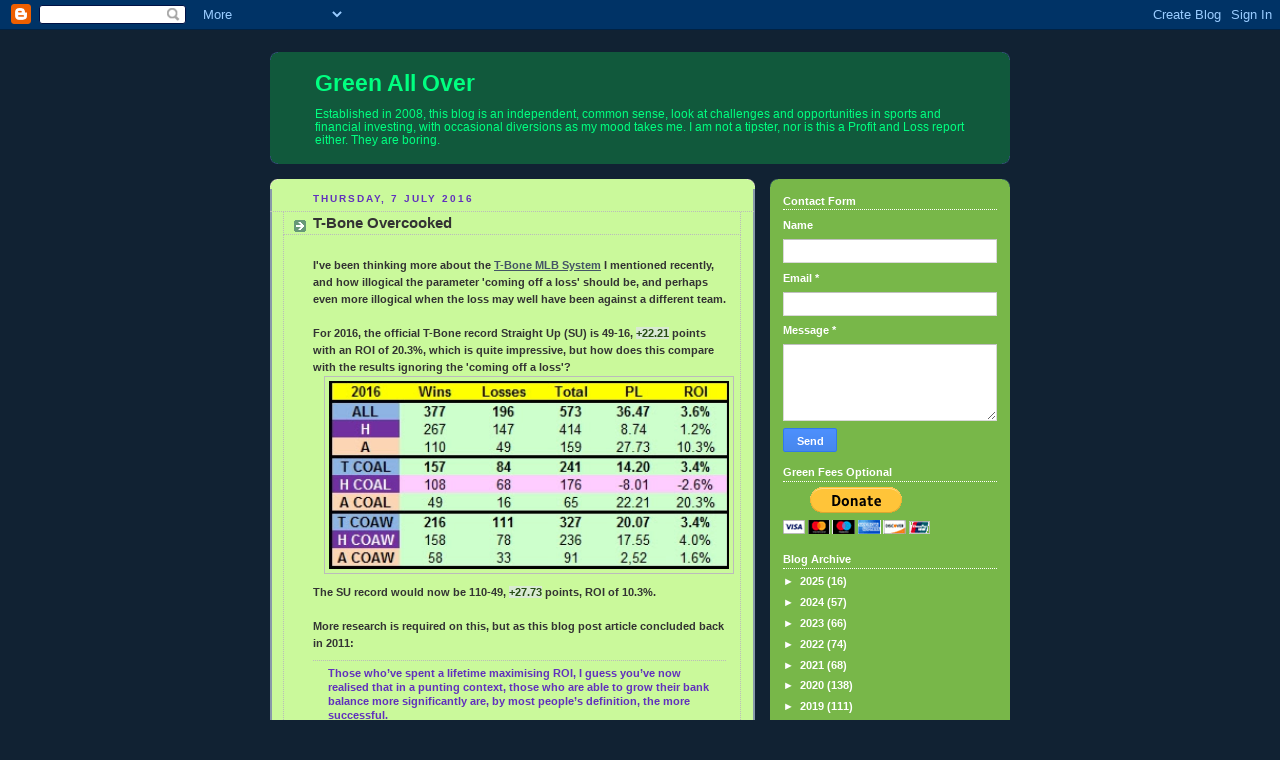

--- FILE ---
content_type: text/html; charset=UTF-8
request_url: https://l2.io/ip.js?var=userip
body_size: 24
content:
userip = "3.15.176.240";

--- FILE ---
content_type: text/html; charset=UTF-8
request_url: https://green-all-over.blogspot.com/b/stats?style=BLACK_TRANSPARENT&timeRange=ALL_TIME&token=APq4FmCTk38WdZwLTA068Hu1TFah_3YsmShqN82dZAJo_gYLDkYtr9DdSdBjKU2fYUVzo9pxYjB2BgAri3f0BsarMsto6xC87A
body_size: -5
content:
{"total":4371346,"sparklineOptions":{"backgroundColor":{"fillOpacity":0.1,"fill":"#000000"},"series":[{"areaOpacity":0.3,"color":"#202020"}]},"sparklineData":[[0,100],[1,4],[2,11],[3,39],[4,22],[5,15],[6,22],[7,23],[8,16],[9,30],[10,30],[11,24],[12,26],[13,58],[14,53],[15,66],[16,49],[17,57],[18,31],[19,58],[20,60],[21,63],[22,70],[23,61],[24,50],[25,52],[26,76],[27,64],[28,68],[29,61]],"nextTickMs":163636}